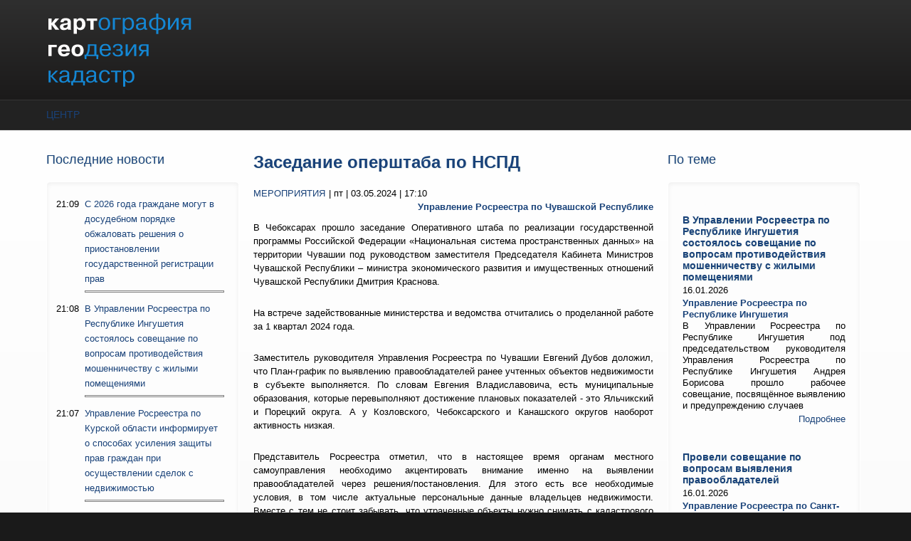

--- FILE ---
content_type: text/html; charset=utf-8
request_url: https://kartgeocentre.ru/meropriyatiya/zasedanie-opershtaba-po-nspd
body_size: 12349
content:
<!DOCTYPE html PUBLIC "-//W3C//DTD XHTML+RDFa 1.0//EN"
  "http://www.w3.org/MarkUp/DTD/xhtml-rdfa-1.dtd">
<html xmlns="http://www.w3.org/1999/xhtml" xml:lang="ru" version="XHTML+RDFa 1.0" dir="ltr"
  xmlns:content="http://purl.org/rss/1.0/modules/content/"
  xmlns:dc="http://purl.org/dc/terms/"
  xmlns:foaf="http://xmlns.com/foaf/0.1/"
  xmlns:og="http://ogp.me/ns#"
  xmlns:rdfs="http://www.w3.org/2000/01/rdf-schema#"
  xmlns:sioc="http://rdfs.org/sioc/ns#"
  xmlns:sioct="http://rdfs.org/sioc/types#"
  xmlns:skos="http://www.w3.org/2004/02/skos/core#"
  xmlns:xsd="http://www.w3.org/2001/XMLSchema#">

<head profile="http://www.w3.org/1999/xhtml/vocab">
  <meta http-equiv="Content-Type" content="text/html; charset=utf-8" />
<meta name="MobileOptimized" content="width" />
<meta name="HandheldFriendly" content="true" />
<meta name="viewport" content="width=device-width, initial-scale=1" />
<meta name="description" content="В Чебоксарах прошло заседание Оперативного штаба по реализации государственной программы Российской Федерации «Национальная система пространственных данных» на территории Чувашии под руководством заместителя Председателя Кабинета Министров Чувашской Республики – министра экономического развития и имущественных отношений Чувашской Республики Дмитрия Краснова. На встрече" />
<meta name="generator" content="Drupal 7 (https://www.drupal.org)" />
<link rel="canonical" href="https://kartgeocentre.ru/meropriyatiya/zasedanie-opershtaba-po-nspd" />
<link rel="shortlink" href="https://kartgeocentre.ru/node/30188" />
<meta name="twitter:card" content="summary" />
<meta name="twitter:url" content="https://kartgeocentre.ru/meropriyatiya/zasedanie-opershtaba-po-nspd" />
<meta name="twitter:title" content="Заседание оперштаба по НСПД" />
<meta name="twitter:description" content="В Чебоксарах прошло заседание Оперативного штаба по реализации государственной программы Российской Федерации «Национальная система пространственных данных» на территории Чувашии под руководством" />
<link rel="shortcut icon" href="https://kartgeocentre.ru/sites/default/files/favicon/favicon.ico" type="image/vnd.microsoft.icon" />
  <title>Заседание оперштаба по НСПД | КартГеоЦентр</title>  
  <style type="text/css" media="all">
@import url("https://kartgeocentre.ru/modules/system/system.base.css?t5nu1j");
@import url("https://kartgeocentre.ru/modules/system/system.menus.css?t5nu1j");
@import url("https://kartgeocentre.ru/modules/system/system.messages.css?t5nu1j");
@import url("https://kartgeocentre.ru/modules/system/system.theme.css?t5nu1j");
</style>
<style type="text/css" media="all">
@import url("https://kartgeocentre.ru/modules/field/theme/field.css?t5nu1j");
@import url("https://kartgeocentre.ru/modules/node/node.css?t5nu1j");
@import url("https://kartgeocentre.ru/modules/search/search.css?t5nu1j");
@import url("https://kartgeocentre.ru/modules/user/user.css?t5nu1j");
@import url("https://kartgeocentre.ru/sites/all/modules/views/css/views.css?t5nu1j");
</style>
<style type="text/css" media="all">
@import url("https://kartgeocentre.ru/sites/all/modules/ctools/css/ctools.css?t5nu1j");
</style>
<style type="text/css" media="all and (min-width: 980px)">
@import url("https://kartgeocentre.ru/sites/all/themes/corporateclean/css/960.css?t5nu1j");
</style>
<style type="text/css" media="all and (min-width: 760px) and (max-width: 980px)">
@import url("https://kartgeocentre.ru/sites/all/themes/corporateclean/css/720.css?t5nu1j");
</style>
<style type="text/css" media="all and (max-width: 760px)">
@import url("https://kartgeocentre.ru/sites/all/themes/corporateclean/css/mobile.css?t5nu1j");
</style>
<style type="text/css" media="all">
@import url("https://kartgeocentre.ru/sites/all/themes/corporateclean/style.css?t5nu1j");
@import url("https://kartgeocentre.ru/sites/default/files/color/corporateclean-818750fb/colors.css?t5nu1j");
@import url("https://kartgeocentre.ru/sites/all/themes/corporateclean/css/local.css?t5nu1j");
</style>

<!--[if (lte IE 8)&(!IEMobile)]>
<link type="text/css" rel="stylesheet" href="https://kartgeocentre.ru/sites/all/themes/corporateclean/css/basic-layout.css?t5nu1j" media="all" />
<![endif]-->

<!--[if (lte IE 8)&(!IEMobile)]>
<link type="text/css" rel="stylesheet" href="https://kartgeocentre.ru/sites/all/themes/corporateclean/css/ie.css?t5nu1j" media="all" />
<![endif]-->

<link rel="apple-touch-icon" sizes="180x180" href="/sites/default/files/favicon/apple-touch-icon.png">
<link rel="icon" type="image/png" sizes="32x32" href="/sites/default/files/favicon/favicon-32x32.png">
<link rel="icon" type="image/png" sizes="16x16" href="/sites/default/files/favicon/favicon-16x16.png">
<link rel="manifest" href="/sites/default/files/favicon/site.webmanifest">
<link rel="mask-icon" href="/sites/default/files/favicon/safari-pinned-tab.svg" color="#5bbad5">
<meta name="msapplication-TileColor" content="#da532c">
<meta name="theme-color" content="#ffffff">
  
    
  <script type="text/javascript" src="//code.jquery.com/jquery-1.7.2.min.js"></script>
<script type="text/javascript">
<!--//--><![CDATA[//><!--
window.jQuery || document.write("<script src='/sites/all/modules/jquery_update/replace/jquery/1.7/jquery.min.js'>\x3C/script>")
//--><!]]>
</script>
<script type="text/javascript" src="https://kartgeocentre.ru/misc/jquery-extend-3.4.0.js?v=1.7.2"></script>
<script type="text/javascript" src="https://kartgeocentre.ru/misc/jquery-html-prefilter-3.5.0-backport.js?v=1.7.2"></script>
<script type="text/javascript" src="https://kartgeocentre.ru/misc/jquery.once.js?v=1.2"></script>
<script type="text/javascript" src="https://kartgeocentre.ru/misc/drupal.js?t5nu1j"></script>
<script type="text/javascript" src="https://kartgeocentre.ru/sites/default/files/languages/ru_oyew3lGc0S_kl5XbyqtVgvnxfJom7gBQhQOuuTAO8ao.js?t5nu1j"></script>
<script type="text/javascript">
<!--//--><![CDATA[//><!--
jQuery.extend(Drupal.settings, {"basePath":"\/","pathPrefix":"","setHasJsCookie":0,"ajaxPageState":{"theme":"corporateclean","theme_token":"Hy3A59O2kgfiDfr13R9NI1caa5wSmNQSGf3vUEnNthE","js":{"\/\/code.jquery.com\/jquery-1.7.2.min.js":1,"0":1,"misc\/jquery-extend-3.4.0.js":1,"misc\/jquery-html-prefilter-3.5.0-backport.js":1,"misc\/jquery.once.js":1,"misc\/drupal.js":1,"public:\/\/languages\/ru_oyew3lGc0S_kl5XbyqtVgvnxfJom7gBQhQOuuTAO8ao.js":1},"css":{"modules\/system\/system.base.css":1,"modules\/system\/system.menus.css":1,"modules\/system\/system.messages.css":1,"modules\/system\/system.theme.css":1,"modules\/field\/theme\/field.css":1,"modules\/node\/node.css":1,"modules\/search\/search.css":1,"modules\/user\/user.css":1,"sites\/all\/modules\/views\/css\/views.css":1,"sites\/all\/modules\/ctools\/css\/ctools.css":1,"sites\/all\/themes\/corporateclean\/css\/960.css":1,"sites\/all\/themes\/corporateclean\/css\/720.css":1,"sites\/all\/themes\/corporateclean\/css\/mobile.css":1,"sites\/all\/themes\/corporateclean\/style.css":1,"sites\/all\/themes\/corporateclean\/color\/colors.css":1,"sites\/all\/themes\/corporateclean\/css\/local.css":1,"sites\/all\/themes\/corporateclean\/css\/basic-layout.css":1,"sites\/all\/themes\/corporateclean\/css\/ie.css":1}}});
//--><!]]>
</script>

</head>
<body class="html not-front not-logged-in two-sidebars page-node page-node- page-node-30188 node-type-article" >
  <div id="skip-link">
    <a href="#main-content" class="element-invisible element-focusable">Перейти к основному содержанию</a>
  </div>
    <!-- #header -->
<div id="header">
	<!-- #header-inside -->
    <div id="header-inside" class="container_12 clearfix">
    	<!-- #header-inside-left -->
        <div id="header-inside-left" class="grid_8">
            
                        <a href="/" title="Главная"><img src="https://kartgeocentre.ru/sites/default/files/color/corporateclean-818750fb/logo.png" alt="Главная" /></a>
                 
                        
        </div><!-- EOF: #header-inside-left -->
        
        <!-- #header-inside-right -->    
        <div id="header-inside-right" class="grid_4">

			
        </div><!-- EOF: #header-inside-right -->
    
    </div><!-- EOF: #header-inside -->

</div><!-- EOF: #header -->

<!-- #header-menu -->
<div id="header-menu">
	<!-- #header-menu-inside -->
    <div id="header-menu-inside" class="container_12 clearfix">
    
    	<div class="grid_12">
            <div id="navigation" class="clearfix">
            <ul class="menu"><li class="first last leaf"><a href="/" title="">Центр</a></li>
</ul>            </div>
        </div>
        
    </div><!-- EOF: #header-menu-inside -->

</div><!-- EOF: #header-menu -->

<!-- #banner -->
<div id="banner">

		
      

</div><!-- EOF: #banner -->


<!-- #content -->
<div id="content">
	<!-- #content-inside -->
    <div id="content-inside" class="container_12 clearfix">
    
                <!-- #sidebar-first -->
        <div id="sidebar-first" class="grid_3">
        	  <div class="region region-sidebar-first">
    <div id="block-views-last-news-block" class="block block-views">

<h2>Последние новости</h2>

<div class="content">
<div class="view view-last-news view-id-last_news view-display-id-block view-dom-id-9dcc4328c746891b31520a127e7d040e">
        
  
  
      <div class="view-content">
      <div class="item-list">    <ul>          <li class="views-row views-row-1 views-row-odd views-row-first">  
  <div class="views-field views-field-created">        <span class="field-content">21:09</span>  </div>  
  <div class="views-field views-field-title">        <span class="field-content"><a href="/polezno-znat/s-2026-goda-grazhdane-mogut-v-dosudebnom-poryadke-obzhalovat-resheniya-o">С 2026 года граждане могут в досудебном порядке обжаловать решения о приостановлении государственной регистрации прав<hr></a></span>  </div></li>
          <li class="views-row views-row-2 views-row-even">  
  <div class="views-field views-field-created">        <span class="field-content">21:08</span>  </div>  
  <div class="views-field views-field-title">        <span class="field-content"><a href="/meropriyatiya/v-upravlenii-rosreestra-po-respublike-ingushetiya-sostoyalos-soveshchanie-po-voprosam">В Управлении Росреестра по Республике Ингушетия состоялось совещание по вопросам противодействия мошенничеству с жилыми помещениями<hr></a></span>  </div></li>
          <li class="views-row views-row-3 views-row-odd">  
  <div class="views-field views-field-created">        <span class="field-content">21:07</span>  </div>  
  <div class="views-field views-field-title">        <span class="field-content"><a href="/polezno-znat/upravlenie-rosreestra-po-kurskoy-oblasti-informiruet-o-sposobah-usileniya-zashchity">Управление Росреестра по Курской области информирует о способах усиления защиты прав граждан при осуществлении сделок с недвижимостью<hr></a></span>  </div></li>
          <li class="views-row views-row-4 views-row-even">  
  <div class="views-field views-field-created">        <span class="field-content">13:56</span>  </div>  
  <div class="views-field views-field-title">        <span class="field-content"><a href="/itogi-raboty/orenburgskiy-roskadastr-v-2025-godu-predostavil-25-mln-vypisok-iz-egrn">Оренбургский Роскадастр в 2025 году предоставил 2,5 млн выписок из ЕГРН<hr></a></span>  </div></li>
          <li class="views-row views-row-5 views-row-odd">  
  <div class="views-field views-field-created">        <span class="field-content">13:55</span>  </div>  
  <div class="views-field views-field-title">        <span class="field-content"><a href="/polezno-znat/fevral-mesyac-socialnyh-iniciativ">Февраль - месяц социальных инициатив<hr></a></span>  </div></li>
          <li class="views-row views-row-6 views-row-even">  
  <div class="views-field views-field-created">        <span class="field-content">13:54</span>  </div>  
  <div class="views-field views-field-title">        <span class="field-content"><a href="/vopros-otvet/kak-proverit-stoit-li-obekt-nedvizhimosti-na-kadastrovom-uchete">Как проверить стоит ли объект недвижимости на кадастровом учете?<hr></a></span>  </div></li>
          <li class="views-row views-row-7 views-row-odd">  
  <div class="views-field views-field-created">        <span class="field-content">13:12</span>  </div>  
  <div class="views-field views-field-title">        <span class="field-content"><a href="/itogi-raboty/bolee-odnogo-milliona-svedeniy-egrn-predostavleno-regionalnym-roskadastrom-za-2025-god">Более одного миллиона сведений ЕГРН предоставлено региональным Роскадастром за 2025 год<hr></a></span>  </div></li>
          <li class="views-row views-row-8 views-row-even">  
  <div class="views-field views-field-created">        <span class="field-content">13:10</span>  </div>  
  <div class="views-field views-field-title">        <span class="field-content"><a href="/polezno-znat/zametili-narusheniya-zemelnogo-zakonodatelstva-ili-narushenie-vashih-prav-kak">Заметили нарушения земельного законодательства или нарушение ваших прав как землепользователя?<hr></a></span>  </div></li>
          <li class="views-row views-row-9 views-row-odd">  
  <div class="views-field views-field-created">        <span class="field-content">13:07</span>  </div>  
  <div class="views-field views-field-title">        <span class="field-content"><a href="/vopros-otvet/chto-takoe-kadastrovyy-uchet">Что такое кадастровый учет?<hr></a></span>  </div></li>
          <li class="views-row views-row-10 views-row-even">  
  <div class="views-field views-field-created">        <span class="field-content">13:05</span>  </div>  
  <div class="views-field views-field-title">        <span class="field-content"><a href="/reyting/upravleniem-rosreestra-po-kostromskoy-oblasti-podgotovlen-novyy-reyting-kadastrovyh">Управлением Росреестра по Костромской области подготовлен новый рейтинг кадастровых инженеров<hr></a></span>  </div></li>
          <li class="views-row views-row-11 views-row-odd">  
  <div class="views-field views-field-created">        <span class="field-content">13:04</span>  </div>  
  <div class="views-field views-field-title">        <span class="field-content"><a href="/polezno-znat/notarialnoe-zaverenie-dareniya-nedvizhimosti-stalo-obyazatelnym">Нотариальное заверение дарения недвижимости стало обязательным<hr></a></span>  </div></li>
          <li class="views-row views-row-12 views-row-even">  
  <div class="views-field views-field-created">        <span class="field-content">13:02</span>  </div>  
  <div class="views-field views-field-title">        <span class="field-content"><a href="/polezno-znat/upravlenie-rosreestra-po-vladimirskoy-oblasti-informiruet-o-profilaktike-narusheniy-pri">Управление Росреестра по Владимирской области информирует о профилактике нарушений при осуществлении государственного земельного контроля (надзора)<hr></a></span>  </div></li>
          <li class="views-row views-row-13 views-row-odd">  
  <div class="views-field views-field-created">        <span class="field-content">13:00</span>  </div>  
  <div class="views-field views-field-title">        <span class="field-content"><a href="/itogi-raboty/bolee-treh-tysyach-obektov-nedvizhimosti-oformili-vologzhane-po-garazhnoy-amnistii-v">Более трех тысяч объектов недвижимости оформили вологжане по «гаражной амнистии» в 2025 году<hr></a></span>  </div></li>
          <li class="views-row views-row-14 views-row-even">  
  <div class="views-field views-field-created">        <span class="field-content">12:58</span>  </div>  
  <div class="views-field views-field-title">        <span class="field-content"><a href="/v-rabote/vpervye-kompleksnye-kadastrovye-raboty-v-mariy-el-provodil-filial-ppk-roskadastr">Впервые комплексные кадастровые работы в Марий Эл проводил филиал ППК «Роскадастр»<hr></a></span>  </div></li>
          <li class="views-row views-row-15 views-row-odd">  
  <div class="views-field views-field-created">        <span class="field-content">12:19</span>  </div>  
  <div class="views-field views-field-title">        <span class="field-content"><a href="/vopros-otvet/kak-zashchitit-nedvizhimost-ot-moshennicheskih-deystviy">Как защитить недвижимость от мошеннических действий<hr></a></span>  </div></li>
          <li class="views-row views-row-16 views-row-even">  
  <div class="views-field views-field-created">        <span class="field-content">12:16</span>  </div>  
  <div class="views-field views-field-title">        <span class="field-content"><a href="/itogi-raboty/individualnoe-zhilishchnoe-stroitelstvo-v-chuvashii-rastet-s-kazhdym-godom">Индивидуальное жилищное строительство в Чувашии растет с каждым годом<hr></a></span>  </div></li>
          <li class="views-row views-row-17 views-row-odd">  
  <div class="views-field views-field-created">        <span class="field-content">12:15</span>  </div>  
  <div class="views-field views-field-title">        <span class="field-content"><a href="/polezno-znat/regionalnyy-roskadastr-informiruet-grazhdan-o-naznachenii-i-poryadke-provedeniya">Региональный Роскадастр информирует граждан о назначении и порядке проведения комплексных кадастровых работ<hr></a></span>  </div></li>
          <li class="views-row views-row-18 views-row-even">  
  <div class="views-field views-field-created">        <span class="field-content">12:13</span>  </div>  
  <div class="views-field views-field-title">        <span class="field-content"><a href="/anonsy/eksperty-regionalnyh-rosreestra-i-roskadastra-provedut-19-yanvarya-konsultacionnyy-seminar">Эксперты региональных Росреестра и Роскадастра проведут 19 января консультационный семинар<hr></a></span>  </div></li>
          <li class="views-row views-row-19 views-row-odd">  
  <div class="views-field views-field-created">        <span class="field-content">12:12</span>  </div>  
  <div class="views-field views-field-title">        <span class="field-content"><a href="/socialnaya-otvetstvennost/novyy-god-vremya-chudes-podarkov-ispolneniya-zhelaniy-i-nastoyashchego">Новый год -  время чудес, подарков, исполнения желаний и настоящего волшебства<hr></a></span>  </div></li>
          <li class="views-row views-row-20 views-row-even views-row-last">  
  <div class="views-field views-field-created">        <span class="field-content">12:04</span>  </div>  
  <div class="views-field views-field-title">        <span class="field-content"><a href="/meropriyatiya/proveli-soveshchanie-po-voprosam-vyyavleniya-pravoobladateley">Провели совещание по вопросам выявления правообладателей<hr></a></span>  </div></li>
      </ul></div>    </div>
  
  
  
  
      <div class="view-footer">
      <a type="button" class="btn btn-mini btn-primary btn-icon icon-left" href="/news">Все новости</a>    </div>
  
  
</div></div>
</div>  </div>
        </div><!-- EOF: #sidebar-first -->
                
                <div class="grid_6">
                    
                        
                   
                 
                        
                        
			                        <h1>Заседание оперштаба по НСПД</h1>
                                    
                        
              <div class="region region-content">
    <div id="block-system-main" class="block block-system">


<div class="content">
<div  about="/meropriyatiya/zasedanie-opershtaba-po-nspd" typeof="sioc:Item foaf:Document" class="ds-1col node node-article node-promoted view-mode-full clearfix">

  
  <div class="field-rub-news left mbottom"><a href="/rubrika/meropriyatiya" typeof="skos:Concept" property="rdfs:label skos:prefLabel" datatype="">Мероприятия</a></div><div class="field-date-news">| пт | 03.05.2024 | 17:10</div><div class="mbottom10 bbold right"><a href="/istochnik/upravlenie-rosreestra-po-chuvashskoy-respublike" typeof="skos:Concept" property="rdfs:label skos:prefLabel" datatype="">Управление Росреестра по Чувашской Республике</a></div><div class="field field-name-first-image field-type-ds field-label-hidden"><div class="field-items"><div class="field-item even"><div class="view view-images view-id-images view-display-id-block_1 view-dom-id-11403f153121866bca59d72d0597f8a8">
        
  
  
      <div class="view-content">
        <div class="views-row views-row-1 views-row-odd views-row-first views-row-last">
      </div>
    </div>
  
  
  
  
  
  
</div></div></div></div><div class="field field-name-body field-type-text-with-summary field-label-hidden"><div class="field-items"><div class="field-item even" property="content:encoded"><p style="text-align: justify;">В Чебоксарах прошло заседание Оперативного штаба по реализации государственной программы Российской Федерации «Национальная система пространственных данных» на территории Чувашии под руководством заместителя Председателя Кабинета Министров Чувашской Республики – министра экономического развития и имущественных отношений Чувашской Республики Дмитрия Краснова.</p>
<p style="text-align: justify;">На встрече задействованные министерства и ведомства отчитались о проделанной работе за 1 квартал 2024 года.</p>
<p style="text-align: justify;">Заместитель руководителя Управления Росреестра по Чувашии Евгений Дубов доложил, что План-график по выявлению правообладателей ранее учтенных объектов недвижимости в субъекте выполняется. По словам Евгения Владиславовича, есть муниципальные образования, которые перевыполняют достижение плановых показателей - это Яльчикский и Порецкий округа. А у Козловского, Чебоксарского и Канашского округов наоборот активность низкая.</p>
<p style="text-align: justify;">Представитель Росреестра отметил, что в настоящее время органам местного самоуправления необходимо акцентировать внимание именно на выявлении правообладателей через решения/постановления. Для этого есть все необходимые условия, в том числе актуальные персональные данные владельцев недвижимости. Вместе с тем не стоит забывать, что утраченные объекты нужно снимать с кадастрового учета, а до граждан доносить информацию о важности регистрации прав в Едином государственном реестре недвижимости.</p>
<p style="text-align: justify;">Министр экономического развития и имущественных отношений Чувашской Республики Дмитрий Краснов оценил потенциал федерального проекта «Национальная система пространственных данных» (НСПД). «<em>Качественные сведения о земле и недвижимости, о правах на них, информация о кадастровой стоимости нужны для стратегии планирования, а также решения ежедневных задач. В Чувашии в НСПД интегрирована не только информация из Единого государственного реестра недвижимости (ЕГРН), но и информационная система обеспечения градостроительной деятельности (ИСОГД). Надеюсь очень скоро новый ресурс заявит о себе и будет востребован</em>», - отметил <strong>Дмитрий Краснов</strong>.</p>
</div></div></div><div class="field field-name-last-images field-type-ds field-label-hidden"><div class="field-items"><div class="field-item even"><div class="view view-images view-id-images view-display-id-block view-dom-id-a4f0341bdb8a29dd9b82fc2326a2c970">
        
  
  
      <div class="view-content">
        <div class="views-row views-row-1 views-row-odd views-row-first views-row-last">
      </div>
    </div>
  
  
  
  
  
  
</div></div></div></div></div>

</div>
</div><div id="block-block-4" class="block block-block">


<div class="content">
<br>
<script src="//yastatic.net/es5-shims/0.0.2/es5-shims.min.js"></script>
<script src="https://yastatic.net/share2/share.js" async="async"></script>
<div class="ya-share2" data-services="collections,vkontakte,facebook,odnoklassniki,moimir,twitter,evernote,linkedin,viber,whatsapp,telegram"></div></div>
</div><div id="block-views-last-news-block-1" class="block block-views">

<h2>Другие новости</h2>

<div class="content">
<div class="view view-last-news view-id-last_news view-display-id-block_1 view-dom-id-dd8eaf0f914073b0e38711f83aa0ad6c">
        
  
  
      <div class="view-content">
        <div class="views-row views-row-1 views-row-odd views-row-first">
    <div  about="/itogi-raboty/individualnoe-zhilishchnoe-stroitelstvo-v-chuvashii-rastet-s-kazhdym-godom" typeof="sioc:Item foaf:Document" class="ds-1col node node-article node-promoted view-mode-another_news clearfix">

  
  <div class="field-rub-news left mbottom"><a href="/rubrika/itogi-raboty" typeof="skos:Concept" property="rdfs:label skos:prefLabel" datatype="">Итоги работы</a></div><div class="field-date-news">| пт | 16.01.2026 | 12:16</div><div class="field field-name-title field-type-ds field-label-hidden"><div class="field-items"><div class="field-item even" property="dc:title"><h3 class="mtopbottom10"><a href="/itogi-raboty/individualnoe-zhilishchnoe-stroitelstvo-v-chuvashii-rastet-s-kazhdym-godom">Индивидуальное жилищное строительство в Чувашии растет с каждым годом</a></h3></div></div></div><div class="field field-name-body field-type-text-with-summary field-label-hidden"><div class="field-items"><div class="field-item even" property="content:encoded"><p style="text-align: justify;">В Росреестре Чувашии подвели итоги за 2025 год по количеству оформленных индивидуальных жилых домов. Всего в нашей республике за год оформлено 3140 частных домов, общей площадью более 431 тысячи квадратных метров.</p></div></div></div><div class="right mbottom10"><a href="/itogi-raboty/individualnoe-zhilishchnoe-stroitelstvo-v-chuvashii-rastet-s-kazhdym-godom" class="">Подробнее</a></div></div>

  </div>
  <div class="views-row views-row-2 views-row-even">
    <div  about="/itogi-raboty/rosreestr-chuvashii-nachinaet-god-s-registracii-pervyh-dogovorov-dolevogo-uchastiya-i" typeof="sioc:Item foaf:Document" class="ds-1col node node-article node-promoted view-mode-another_news clearfix">

  
  <div class="field-rub-news left mbottom"><a href="/rubrika/itogi-raboty" typeof="skos:Concept" property="rdfs:label skos:prefLabel" datatype="">Итоги работы</a></div><div class="field-date-news">| вт | 13.01.2026 | 20:25</div><div class="field field-name-title field-type-ds field-label-hidden"><div class="field-items"><div class="field-item even" property="dc:title"><h3 class="mtopbottom10"><a href="/itogi-raboty/rosreestr-chuvashii-nachinaet-god-s-registracii-pervyh-dogovorov-dolevogo-uchastiya-i">Росреестр Чувашии начинает год с регистрации первых договоров долевого участия и нового социального объекта</a></h3></div></div></div><div class="field field-name-body field-type-text-with-summary field-label-hidden"><div class="field-items"><div class="field-item even" property="content:encoded"><p style="text-align: justify;">12 января 2026 года зарегистрирован договор участия в долевом строительстве с первым участником долевого строительства на земельных участках с кадастровыми номерами 21:02:010502:2406, 21:02:010502:67 по адресу: Чувашск</p></div></div></div><div class="right mbottom10"><a href="/itogi-raboty/rosreestr-chuvashii-nachinaet-god-s-registracii-pervyh-dogovorov-dolevogo-uchastiya-i" class="">Подробнее</a></div></div>

  </div>
  <div class="views-row views-row-3 views-row-odd">
    <div  about="/vazhno/barery-dlya-moshennikov-specialisty-razyasnyayut-kak-mozhno-zashchitit-svoyu-nedvizhimost" typeof="sioc:Item foaf:Document" class="ds-1col node node-article node-promoted view-mode-another_news clearfix">

  
  <div class="field-rub-news left mbottom"><a href="/rubrika/vazhno" typeof="skos:Concept" property="rdfs:label skos:prefLabel" datatype="">Важно</a></div><div class="field-date-news">| ср | 17.12.2025 | 19:33</div><div class="field field-name-title field-type-ds field-label-hidden"><div class="field-items"><div class="field-item even" property="dc:title"><h3 class="mtopbottom10"><a href="/vazhno/barery-dlya-moshennikov-specialisty-razyasnyayut-kak-mozhno-zashchitit-svoyu-nedvizhimost">Барьеры для мошенников. Специалисты разъясняют как можно защитить свою недвижимость</a></h3></div></div></div><div class="field field-name-body field-type-text-with-summary field-label-hidden"><div class="field-items"><div class="field-item even" property="content:encoded"><p style="text-align: justify;">Как защитить свою недвижимость людям преклонного возраста? Ответ на этот вопрос услышали участники пресс-конференции, которая прошла в Новочебоксарском центре социального обслуживания населения.</p></div></div></div><div class="right mbottom10"><a href="/vazhno/barery-dlya-moshennikov-specialisty-razyasnyayut-kak-mozhno-zashchitit-svoyu-nedvizhimost" class="">Подробнее</a></div></div>

  </div>
  <div class="views-row views-row-4 views-row-even">
    <div  about="/vazhno/sudebnoe-reshenie-neobhodimo-predostavit-v-rosreestr" typeof="sioc:Item foaf:Document" class="ds-1col node node-article node-promoted view-mode-another_news clearfix">

  
  <div class="field-rub-news left mbottom"><a href="/rubrika/vazhno" typeof="skos:Concept" property="rdfs:label skos:prefLabel" datatype="">Важно</a></div><div class="field-date-news">| ср | 10.12.2025 | 11:04</div><div class="field field-name-title field-type-ds field-label-hidden"><div class="field-items"><div class="field-item even" property="dc:title"><h3 class="mtopbottom10"><a href="/vazhno/sudebnoe-reshenie-neobhodimo-predostavit-v-rosreestr">Судебное решение необходимо предоставить в Росреестр</a></h3></div></div></div><div class="field field-name-body field-type-text-with-summary field-label-hidden"><div class="field-items"><div class="field-item even" property="content:encoded"><p style="text-align: justify;">В Управление Росреестра по Чувашской Республике поступают обращения граждан по вопросам некорректного отображения на портале Госуслуг сведений об объектах недвижимости.</p></div></div></div><div class="right mbottom10"><a href="/vazhno/sudebnoe-reshenie-neobhodimo-predostavit-v-rosreestr" class="">Подробнее</a></div></div>

  </div>
  <div class="views-row views-row-5 views-row-odd">
    <div  about="/vopros-otvet/chto-dolzhny-znat-yurlica-v-oformlenii-nedvizhimosti" typeof="sioc:Item foaf:Document" class="ds-1col node node-article node-promoted view-mode-another_news clearfix">

  
  <div class="field-rub-news left mbottom"><a href="/rubrika/vopros-otvet" typeof="skos:Concept" property="rdfs:label skos:prefLabel" datatype="">Вопрос-ответ</a></div><div class="field-date-news">| вт | 09.12.2025 | 10:52</div><div class="field field-name-title field-type-ds field-label-hidden"><div class="field-items"><div class="field-item even" property="dc:title"><h3 class="mtopbottom10"><a href="/vopros-otvet/chto-dolzhny-znat-yurlica-v-oformlenii-nedvizhimosti">Что должны знать юрлица в оформлении недвижимости?</a></h3></div></div></div><div class="field field-name-body field-type-text-with-summary field-label-hidden"><div class="field-items"><div class="field-item even" property="content:encoded"><p style="text-align: justify;">Представители Росреестра Чувашии рассказали специалистам юридической службы системы потребительской кооперации Чувашской Республики о важных изменениях в сфере оформления недвижимости для юридических лиц.</p></div></div></div><div class="right mbottom10"><a href="/vopros-otvet/chto-dolzhny-znat-yurlica-v-oformlenii-nedvizhimosti" class="">Подробнее</a></div></div>

  </div>
  <div class="views-row views-row-6 views-row-even">
    <div  about="/v-rabote/vse-pomeshcheniya-v-mkd-dolzhny-byt-oformleny-v-rosreestre" typeof="sioc:Item foaf:Document" class="ds-1col node node-article node-promoted view-mode-another_news clearfix">

  
  <div class="field-rub-news left mbottom"><a href="/rubrika/v-rabote" typeof="skos:Concept" property="rdfs:label skos:prefLabel" datatype="">В работе</a></div><div class="field-date-news">| пн | 08.12.2025 | 14:44</div><div class="field field-name-title field-type-ds field-label-hidden"><div class="field-items"><div class="field-item even" property="dc:title"><h3 class="mtopbottom10"><a href="/v-rabote/vse-pomeshcheniya-v-mkd-dolzhny-byt-oformleny-v-rosreestre">Все помещения в МКД должны быть оформлены в Росреестре</a></h3></div></div></div><div class="field field-name-body field-type-text-with-summary field-label-hidden"><div class="field-items"><div class="field-item even" property="content:encoded"><p style="text-align: justify;">В Росреестре Чувашии ведется работа по выявлению объектов недвижимости с незарегистрированными правами в многоквартирных домах.</p></div></div></div><div class="right mbottom10"><a href="/v-rabote/vse-pomeshcheniya-v-mkd-dolzhny-byt-oformleny-v-rosreestre" class="">Подробнее</a></div></div>

  </div>
  <div class="views-row views-row-7 views-row-odd">
    <div  about="/itogi-raboty/v-rosreestre-chuvashii-poschitali-gde-v-noyabre-bolshe-vsego-oformili-chastnyh-domov" typeof="sioc:Item foaf:Document" class="ds-1col node node-article node-promoted view-mode-another_news clearfix">

  
  <div class="field-rub-news left mbottom"><a href="/rubrika/itogi-raboty" typeof="skos:Concept" property="rdfs:label skos:prefLabel" datatype="">Итоги работы</a></div><div class="field-date-news">| ср | 03.12.2025 | 20:52</div><div class="field field-name-title field-type-ds field-label-hidden"><div class="field-items"><div class="field-item even" property="dc:title"><h3 class="mtopbottom10"><a href="/itogi-raboty/v-rosreestre-chuvashii-poschitali-gde-v-noyabre-bolshe-vsego-oformili-chastnyh-domov">В Росреестре Чувашии посчитали, где в ноябре больше всего оформили частных домов</a></h3></div></div></div><div class="field field-name-body field-type-text-with-summary field-label-hidden"><div class="field-items"><div class="field-item even" property="content:encoded"><p style="text-align: justify;">В ноябре специалисты Росреестра Чувашии поставили на кадастровый учет 184 индивидуальных жилых дома.</p>
<p style="text-align: justify;">Лидерами по оформлению частных домов стали:</p></div></div></div><div class="right mbottom10"><a href="/itogi-raboty/v-rosreestre-chuvashii-poschitali-gde-v-noyabre-bolshe-vsego-oformili-chastnyh-domov" class="">Подробнее</a></div></div>

  </div>
  <div class="views-row views-row-8 views-row-even">
    <div  about="/meropriyatiya/rasshirennye-konsultacii-poluchili-13-chelovek" typeof="sioc:Item foaf:Document" class="ds-1col node node-article node-promoted view-mode-another_news clearfix">

  
  <div class="field-rub-news left mbottom"><a href="/rubrika/meropriyatiya" typeof="skos:Concept" property="rdfs:label skos:prefLabel" datatype="">Мероприятия</a></div><div class="field-date-news">| пн | 01.12.2025 | 15:33</div><div class="field field-name-title field-type-ds field-label-hidden"><div class="field-items"><div class="field-item even" property="dc:title"><h3 class="mtopbottom10"><a href="/meropriyatiya/rasshirennye-konsultacii-poluchili-13-chelovek">Расширенные консультации получили 13 человек</a></h3></div></div></div><div class="field field-name-body field-type-text-with-summary field-label-hidden"><div class="field-items"><div class="field-item even" property="content:encoded"><p style="text-align: justify;">В приемной Президента РФ в Чувашии были проведены расширенные консультации от специалистов Росреестра, Роскадастра, нотариуса и кадастрового инженера.</p></div></div></div><div class="right mbottom10"><a href="/meropriyatiya/rasshirennye-konsultacii-poluchili-13-chelovek" class="">Подробнее</a></div></div>

  </div>
  <div class="views-row views-row-9 views-row-odd">
    <div  about="/itogi-raboty/sohrannost-geopunktov-v-chuvashii" typeof="sioc:Item foaf:Document" class="ds-1col node node-article node-promoted view-mode-another_news clearfix">

  
  <div class="field-rub-news left mbottom"><a href="/rubrika/itogi-raboty" typeof="skos:Concept" property="rdfs:label skos:prefLabel" datatype="">Итоги работы</a></div><div class="field-date-news">| пн | 01.12.2025 | 10:00</div><div class="field field-name-title field-type-ds field-label-hidden"><div class="field-items"><div class="field-item even" property="dc:title"><h3 class="mtopbottom10"><a href="/itogi-raboty/sohrannost-geopunktov-v-chuvashii">Сохранность геопунктов в Чувашии</a></h3></div></div></div><div class="field field-name-body field-type-text-with-summary field-label-hidden"><div class="field-items"><div class="field-item even" property="content:encoded"><p style="text-align: justify;">Специалисты Росреестра Чувашии ежегодно проводят обследование геодезических пунктов.</p></div></div></div><div class="right mbottom10"><a href="/itogi-raboty/sohrannost-geopunktov-v-chuvashii" class="">Подробнее</a></div></div>

  </div>
  <div class="views-row views-row-10 views-row-even views-row-last">
    <div  about="/itogi-raboty/vernuli-bez-rassmotreniya" typeof="sioc:Item foaf:Document" class="ds-1col node node-article node-promoted view-mode-another_news clearfix">

  
  <div class="field-rub-news left mbottom"><a href="/rubrika/itogi-raboty" typeof="skos:Concept" property="rdfs:label skos:prefLabel" datatype="">Итоги работы</a></div><div class="field-date-news">| пт | 28.11.2025 | 9:48</div><div class="field field-name-title field-type-ds field-label-hidden"><div class="field-items"><div class="field-item even" property="dc:title"><h3 class="mtopbottom10"><a href="/itogi-raboty/vernuli-bez-rassmotreniya">Вернули без рассмотрения</a></h3></div></div></div><div class="field field-name-body field-type-text-with-summary field-label-hidden"><div class="field-items"><div class="field-item even" property="content:encoded"><p style="text-align: justify;">С начала этого года в Росреестр Чувашии поступило более 148 тысяч заявлений на осуществление учетно-регистрационных действий.</p></div></div></div><div class="right mbottom10"><a href="/itogi-raboty/vernuli-bez-rassmotreniya" class="">Подробнее</a></div></div>

  </div>
    </div>
  
  
  
  
  
  
</div></div>
</div>  </div>
            
                        
        </div><!-- EOF: #main -->
        
                <!-- #sidebar-second -->
        <div id="sidebar-second" class="grid_3">
        	  <div class="region region-sidebar-second">
    <div id="block-views-last-news-block-2" class="block block-views">

<h2>По теме</h2>

<div class="content">
<div class="view view-last-news view-id-last_news view-display-id-block_2 view-dom-id-33c789c26e42e658ed2e6f3b9bb277f2">
        
  
  
      <div class="view-content">
        <div class="views-row views-row-1 views-row-odd views-row-first">
    <div  about="/meropriyatiya/v-upravlenii-rosreestra-po-respublike-ingushetiya-sostoyalos-soveshchanie-po-voprosam" typeof="sioc:Item foaf:Document" class="ds-1col node node-article node-promoted view-mode-more_about clearfix">

  
  <div class="field field-name-title field-type-ds field-label-hidden"><div class="field-items"><div class="field-item even" property="dc:title"><h4 class="mbottom"><a href="/meropriyatiya/v-upravlenii-rosreestra-po-respublike-ingushetiya-sostoyalos-soveshchanie-po-voprosam">В Управлении Росреестра по Республике Ингушетия состоялось совещание по вопросам противодействия мошенничеству с жилыми помещениями</a></h4></div></div></div><div class="field field-name-post-date field-type-ds field-label-hidden"><div class="field-items"><div class="field-item even">16.01.2026</div></div></div><div class="bbold lheight13"><a href="/istochnik/upravlenie-rosreestra-po-respublike-ingushetiya" typeof="skos:Concept" property="rdfs:label skos:prefLabel" datatype="">Управление Росреестра по Республике Ингушетия</a></div><div class="mbottom"><p style="text-align: justify;">В Управлении Росреестра по Республике Ингушетия под председательством руководителя Управления Росреестра по Республике Ингушетия Андрея Борисова прошло рабочее совещание, посвящённое выявлению и предупреждению случаев </p></div><div class="right podrobnee"><a href="/meropriyatiya/v-upravlenii-rosreestra-po-respublike-ingushetiya-sostoyalos-soveshchanie-po-voprosam" class="">Подробнее</a></div></div>

  </div>
  <div class="views-row views-row-2 views-row-even">
    <div  about="/meropriyatiya/proveli-soveshchanie-po-voprosam-vyyavleniya-pravoobladateley" typeof="sioc:Item foaf:Document" class="ds-1col node node-article node-promoted view-mode-more_about clearfix">

  
  <div class="field field-name-title field-type-ds field-label-hidden"><div class="field-items"><div class="field-item even" property="dc:title"><h4 class="mbottom"><a href="/meropriyatiya/proveli-soveshchanie-po-voprosam-vyyavleniya-pravoobladateley">Провели совещание по вопросам выявления правообладателей</a></h4></div></div></div><div class="field field-name-post-date field-type-ds field-label-hidden"><div class="field-items"><div class="field-item even">16.01.2026</div></div></div><div class="bbold lheight13"><a href="/istochnik/upravlenie-rosreestra-po-sankt-peterburgu" typeof="skos:Concept" property="rdfs:label skos:prefLabel" datatype="">Управление Росреестра по Санкт-Петербургу</a></div><div class="mbottom"><p style="text-align: justify;">В декабре 2025 года Управление Росреестра по Санкт-Петербургу провело очередное рабочее совещание по вопросам выявления правообладателей ранее учтённых объектов недвижимости.</p></div><div class="right podrobnee"><a href="/meropriyatiya/proveli-soveshchanie-po-voprosam-vyyavleniya-pravoobladateley" class="">Подробнее</a></div></div>

  </div>
  <div class="views-row views-row-3 views-row-odd">
    <div  about="/meropriyatiya/obshchestvennyy-sovet-pri-rosreestre-podvel-itogi-raboty-za-2025-god" typeof="sioc:Item foaf:Document" class="ds-1col node node-article node-promoted view-mode-more_about clearfix">

  
  <div class="field field-name-title field-type-ds field-label-hidden"><div class="field-items"><div class="field-item even" property="dc:title"><h4 class="mbottom"><a href="/meropriyatiya/obshchestvennyy-sovet-pri-rosreestre-podvel-itogi-raboty-za-2025-god">Общественный совет при Росреестре подвел итоги работы за 2025 год</a></h4></div></div></div><div class="field field-name-post-date field-type-ds field-label-hidden"><div class="field-items"><div class="field-item even">15.01.2026</div></div></div><div class="bbold lheight13"><a href="/istochnik/rosreestr" typeof="skos:Concept" property="rdfs:label skos:prefLabel" datatype="">Росреестр</a></div><div class="mbottom"><p style="text-align: justify;">Итоговое заседание Общественного совета при Росреестре (ОС) состоялось на площадке Общественной палаты (ОП) РФ. Участники подвели итоги работы Совета в 2025 году и утвердили план мероприятий на предстоящий период.</p></div><div class="right podrobnee"><a href="/meropriyatiya/obshchestvennyy-sovet-pri-rosreestre-podvel-itogi-raboty-za-2025-god" class="">Подробнее</a></div></div>

  </div>
  <div class="views-row views-row-4 views-row-even">
    <div  about="/meropriyatiya/volgogradskiy-rosreestr-prinyal-uchastie-v-seminare-posvyashchennom-voprosam" typeof="sioc:Item foaf:Document" class="ds-1col node node-article node-promoted view-mode-more_about clearfix">

  
  <div class="field field-name-title field-type-ds field-label-hidden"><div class="field-items"><div class="field-item even" property="dc:title"><h4 class="mbottom"><a href="/meropriyatiya/volgogradskiy-rosreestr-prinyal-uchastie-v-seminare-posvyashchennom-voprosam">Волгоградский Росреестр принял участие в семинаре, посвященном вопросам кадастровых рисков в сфере земли и недвижимости</a></h4></div></div></div><div class="field field-name-post-date field-type-ds field-label-hidden"><div class="field-items"><div class="field-item even">13.01.2026</div></div></div><div class="bbold lheight13"><a href="/istochnik/upravlenie-rosreestra-po-volgogradskoy-oblasti" typeof="skos:Concept" property="rdfs:label skos:prefLabel" datatype="">Управление Росреестра по Волгоградской области</a></div><div class="mbottom"><p style="text-align: justify;">Заместитель начальника межмуниципального отдела по городу Волжскому, Ленинскому и Среднеахтубинскому районам Управления Росреестра по Волгоградской области <strong>Наталья Дюрягина</strong> стала участником семинара на</p></div><div class="right podrobnee"><a href="/meropriyatiya/volgogradskiy-rosreestr-prinyal-uchastie-v-seminare-posvyashchennom-voprosam" class="">Подробнее</a></div></div>

  </div>
  <div class="views-row views-row-5 views-row-odd">
    <div  about="/meropriyatiya/glava-minstroya-rossii-irek-fayzullin-provel-vserossiyskoe-soveshchanie-po-voprosam-0" typeof="sioc:Item foaf:Document" class="ds-1col node node-article node-promoted view-mode-more_about clearfix">

  
  <div class="field field-name-title field-type-ds field-label-hidden"><div class="field-items"><div class="field-item even" property="dc:title"><h4 class="mbottom"><a href="/meropriyatiya/glava-minstroya-rossii-irek-fayzullin-provel-vserossiyskoe-soveshchanie-po-voprosam-0">Глава Минстроя России Ирек Файзуллин провел Всероссийское совещание по вопросам прохождения отопительного периода</a></h4></div></div></div><div class="field field-name-post-date field-type-ds field-label-hidden"><div class="field-items"><div class="field-item even">12.01.2026</div></div></div><div class="bbold lheight13"><a href="/istochnik/ministerstvo-stroitelstva-i-zhkh-rossiyskoy-federacii" typeof="skos:Concept" property="rdfs:label skos:prefLabel" datatype="">Министерство строительства и ЖКХ Российской Федерации</a></div><div class="mbottom"><p style="text-align: justify;">Под председательством Министра строительства и ЖКХ РФ Ирека Файзуллина состоялось плановое совещание по вопросам прохождения отопительного периода 2025 – 2026 годов и действий по ликвидации аварийных ситуаций в сфере Ж</p></div><div class="right podrobnee"><a href="/meropriyatiya/glava-minstroya-rossii-irek-fayzullin-provel-vserossiyskoe-soveshchanie-po-voprosam-0" class="">Подробнее</a></div></div>

  </div>
  <div class="views-row views-row-6 views-row-even">
    <div  about="/meropriyatiya/glava-minstroya-rossii-irek-fayzullin-provel-vserossiyskoe-soveshchanie-po-voprosam" typeof="sioc:Item foaf:Document" class="ds-1col node node-article node-promoted view-mode-more_about clearfix">

  
  <div class="field field-name-title field-type-ds field-label-hidden"><div class="field-items"><div class="field-item even" property="dc:title"><h4 class="mbottom"><a href="/meropriyatiya/glava-minstroya-rossii-irek-fayzullin-provel-vserossiyskoe-soveshchanie-po-voprosam">Глава Минстроя России Ирек Файзуллин провел Всероссийское совещание по вопросам прохождения отопительного периода</a></h4></div></div></div><div class="field field-name-post-date field-type-ds field-label-hidden"><div class="field-items"><div class="field-item even">05.01.2026</div></div></div><div class="bbold lheight13"><a href="/istochnik/ministerstvo-stroitelstva-i-zhkh-rossiyskoy-federacii" typeof="skos:Concept" property="rdfs:label skos:prefLabel" datatype="">Министерство строительства и ЖКХ Российской Федерации</a></div><div class="mbottom"><p style="text-align: justify;">В ходе с совещания обсудили вопросы обеспечения устойчивого прохождения отопительного периода 2025 – 2026 годов, в том числе непосредственно в праздничные дни.</p></div><div class="right podrobnee"><a href="/meropriyatiya/glava-minstroya-rossii-irek-fayzullin-provel-vserossiyskoe-soveshchanie-po-voprosam" class="">Подробнее</a></div></div>

  </div>
  <div class="views-row views-row-7 views-row-odd">
    <div  about="/meropriyatiya/glava-minstroya-rossii-irek-fayzullin-v-preddverii-novogodnih-prazdnikov-provel" typeof="sioc:Item foaf:Document" class="ds-1col node node-article node-promoted view-mode-more_about clearfix">

  
  <div class="field field-name-title field-type-ds field-label-hidden"><div class="field-items"><div class="field-item even" property="dc:title"><h4 class="mbottom"><a href="/meropriyatiya/glava-minstroya-rossii-irek-fayzullin-v-preddverii-novogodnih-prazdnikov-provel">Глава Минстроя России Ирек Файзуллин в преддверии новогодних праздников провел Всероссийское совещание по вопросам прохождения ОЗП и действий по ликвидации аварийных ситуаций в ЖКХ</a></h4></div></div></div><div class="field field-name-post-date field-type-ds field-label-hidden"><div class="field-items"><div class="field-item even">30.12.2025</div></div></div><div class="bbold lheight13"><a href="/istochnik/ministerstvo-stroitelstva-i-zhkh-rossiyskoy-federacii" typeof="skos:Concept" property="rdfs:label skos:prefLabel" datatype="">Министерство строительства и ЖКХ Российской Федерации</a></div><div class="mbottom"><p style="text-align: justify;">В фокусе внимания контроль за прохождением отопительного периода 2025-2026 гг.</p></div><div class="right podrobnee"><a href="/meropriyatiya/glava-minstroya-rossii-irek-fayzullin-v-preddverii-novogodnih-prazdnikov-provel" class="">Подробнее</a></div></div>

  </div>
  <div class="views-row views-row-8 views-row-even views-row-last">
    <div  about="/meropriyatiya/saratovskiy-roskadastr-pozdravil-s-nastupayushchimi-novogodnimi-prazdnikami" typeof="sioc:Item foaf:Document" class="ds-1col node node-article node-promoted view-mode-more_about clearfix">

  
  <div class="field field-name-title field-type-ds field-label-hidden"><div class="field-items"><div class="field-item even" property="dc:title"><h4 class="mbottom"><a href="/meropriyatiya/saratovskiy-roskadastr-pozdravil-s-nastupayushchimi-novogodnimi-prazdnikami">Саратовский Роскадастр поздравил с наступающими новогодними праздниками</a></h4></div></div></div><div class="field field-name-post-date field-type-ds field-label-hidden"><div class="field-items"><div class="field-item even">30.12.2025</div></div></div><div class="bbold lheight13"><a href="/istochnik/filial-ppk-roskadastr-po-saratovskoy-oblasti" typeof="skos:Concept" property="rdfs:label skos:prefLabel" datatype="">Филиал ППК «Роскадастр» по Саратовской области</a></div><div class="mbottom"><p style="text-align: justify;">Накануне Нового 2026 года в филиале ППК «Роскадастр» по Саратовской области прошли особые, по-настоящему тёплые встречи.</p></div><div class="right podrobnee"><a href="/meropriyatiya/saratovskiy-roskadastr-pozdravil-s-nastupayushchimi-novogodnimi-prazdnikami" class="">Подробнее</a></div></div>

  </div>
    </div>
  
  
  
  
  
  
</div></div>
</div>  </div>
        </div><!-- EOF: #sidebar-second -->
          

    </div><!-- EOF: #content-inside -->

</div><!-- EOF: #content -->

<!-- #footer -->    
<div id="footer">
	<!-- #footer-inside -->
    <div id="footer-inside" class="container_12 clearfix">
    
        <div class="footer-area grid_4">
          <div class="region region-footer-first">
    <div id="block-block-2" class="block block-block">

<h2>Картгеоцентр</h2>

<div class="content">
<p><a href="/about">О проекте</a><br /><a href="/news">Архив</a><br /><a href="/contacts">Контакты</a><br /><a href="http://feeds.feedburner.com/kartgeocentre/news" target="_blank">Подписаться на новости</a></p>
</div>
</div>  </div>
        </div><!-- EOF: .footer-area -->
        
        <div class="footer-area grid_4">
          <div class="region region-footer-second">
    <div id="block-block-3" class="block block-block">

<h2>Мультимедиа</h2>

<div class="content">
<a href="/images">Изображения</a>
Документы
</div>
</div>  </div>
        </div><!-- EOF: .footer-area -->
        
        <div class="footer-area grid_4">
          <div class="region region-footer-third">
    <div id="block-block-1" class="block block-block">

<h2>Присоединяйтесь к нам</h2>

<div class="content">
<p><a href="https://vk.com/kartgeocentre" target="_blank">VK</a><br /><a href="https://t.me/kartgeocentre" target="_blank">Telegram</a><br /><a href="https://zen.yandex.ru/kartgeocentre" target="_blank">Яндекс.Дзен</a><br /><a href="https://www.youtube.com/channel/UCZXg29iJ2IeYw0vP86m7y6A" target="_blank">YouTube</a></p>
</div>
</div>  </div>
        </div><!-- EOF: .footer-area -->
       
    </div><!-- EOF: #footer-inside -->

</div><!-- EOF: #footer -->

<!-- #footer-bottom -->    
<div id="footer-bottom">

	<!-- #footer-bottom-inside --> 
    <div id="footer-bottom-inside" class="container_12 clearfix">
    	<!-- #footer-bottom-left --> 
    	<div id="footer-bottom-left" class="grid_8">
        
                        
              <div class="region region-footer">
    <div id="block-block-6" class="block block-block">


<div class="content">
<div class="yandextable" style="width: 1170px; margin-right: auto; margin-left: auto; text-align: center;">
<!-- Yandex.RTB R-A-336338-1 -->
<div id="yandex_rtb_R-A-336338-1"></div>
<script type="text/javascript">
    (function(w, d, n, s, t) {
        w[n] = w[n] || [];
        w[n].push(function() {
            Ya.Context.AdvManager.render({
                blockId: "R-A-336338-1",
                renderTo: "yandex_rtb_R-A-336338-1",
                async: true
            });
        });
        t = d.getElementsByTagName("script")[0];
        s = d.createElement("script");
        s.type = "text/javascript";
        s.src = "//an.yandex.ru/system/context.js";
        s.async = true;
        t.parentNode.insertBefore(s, t);
    })(this, this.document, "yandexContextAsyncCallbacks");
</script>
</div></div>
</div>  </div>
            
        </div>
    	<!-- #footer-bottom-right --> 
        <div id="footer-bottom-right" class="grid_4">
        
        	  <div class="region region-footer-bottom-right">
    <div id="block-block-11" class="block block-block">


<div class="content">
<script src="https://sdk.adlook.tech/inventory/core.js" async type="text/javascript"></script>

<div id="ut-flying">
  <!-- An advertising iframe will be inserted here -->

</div>


<script>
(function UTCoreInitialization() {
  if (window.UTInventoryCore) {
    new window.UTInventoryCore({
      type: "flying",
      host: 208,
      content: false,
      container: "ut-flying",
      width: 560,
      height: 315,
      playMode: "autoplay-visible",
      align: "right",
      verticalAlign: "bottom",
      collapse: "none",
    });
    return;
  }
  setTimeout(UTCoreInitialization, 100);
})();
</script></div>
</div>  </div>
        
        </div><!-- EOF: #footer-bottom-right -->
       
    </div><!-- EOF: #footer-bottom-inside -->
    
        <!-- #credits -->   
    <div id="credits" class="container_12 clearfix">
        <div class="grid_12">
        <span style="color:#545559;">© All rights reserved 2019, kartgeocentre.ru</span>
		</div>
    </div>
    <!-- EOF: #credits -->
    
</div><!-- EOF: #footer -->    <div class="region region-page-bottom">
    <div class="ym-counter"><!-- Yandex.Metrika counter -->
<script type="text/javascript" >
   (function(m,e,t,r,i,k,a){m[i]=m[i]||function(){(m[i].a=m[i].a||[]).push(arguments)};
   m[i].l=1*new Date();k=e.createElement(t),a=e.getElementsByTagName(t)[0],k.async=1,k.src=r,a.parentNode.insertBefore(k,a)})
   (window, document, "script", "https://mc.yandex.ru/metrika/tag.js", "ym");

   ym(52764241, "init", {
        clickmap:true,
        trackLinks:true,
        accurateTrackBounce:true,
        webvisor:true
   });
</script>
<noscript><div><img src="https://mc.yandex.ru/watch/52764241" style="position:absolute; left:-9999px;" alt="" /></div></noscript>
<!-- /Yandex.Metrika counter --></div>  </div>
</body>
</html>
